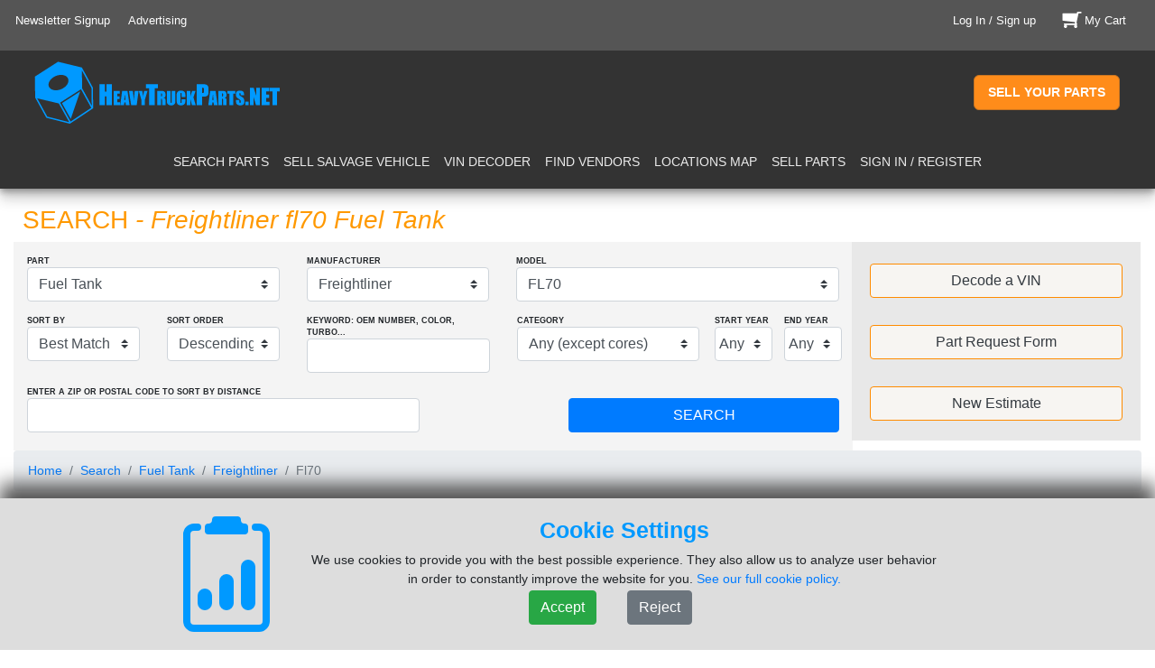

--- FILE ---
content_type: text/html; charset=UTF-8
request_url: https://www.heavytruckparts.net/search/FREIGHTLINER/FL70/search_model.php?part=1970&ManufMake=Freightliner&Model=fl70&fltpc=&t_away=330
body_size: 215
content:
<select class='custom-select d-block w-100' name='Model' id='Model' onchange='clear_claim()'>
<option value='any'>Any</option><option value="108SD">108SD</option><option value="114SD">114SD</option><option value="122SD">122SD</option><option value="48RR94MY">48RR94MY</option><option value="ARGOSY">ARGOSY</option><option value="ARGOSY HIGH">ARGOSY HIGH</option><option value="CASCADIA">CASCADIA</option><option value="CASCADIA 113">CASCADIA 113</option><option value="CASCADIA 125">CASCADIA 125</option><option value="CASCADIA 132">CASCADIA 132</option><option value="CENTURY CLASS 112">CENTURY CLASS 112</option><option value="CENTURY CLASS 12">CENTURY CLASS 12</option><option value="CENTURY CLASS 120">CENTURY CLASS 120</option><option value="CLASSIC XL">CLASSIC XL</option><option value="COLUMBIA">COLUMBIA</option><option value="COLUMBIA 112">COLUMBIA 112</option><option value="COLUMBIA 120">COLUMBIA 120</option><option value="CONDOR LOW CAB FORWARD">CONDOR LOW CAB FORWARD</option><option value="CORONADO">CORONADO</option><option value="CORONADO 122">CORONADO 122</option><option value="CORONADO 132">CORONADO 132</option><option value="eCascadia">eCascadia</option><option value="EconicSD">EconicSD</option><option value="eM2">eM2</option><option value="FC70">FC70</option><option value="FC70 CARGO">FC70 CARGO</option><option value="FC80">FC80</option><option value="FL106">FL106</option><option value="FL112">FL112</option><option value="FL50">FL50</option><option value="FL60">FL60</option><option value="FL70" SELECTED >FL70</option><option value="FL80">FL80</option><option value="FLA">FLA</option><option value="FLB">FLB</option><option value="FLC">FLC</option><option value="FLC112">FLC112</option><option value="FLC11264T/ST">FLC11264T/ST</option><option value="FLC120">FLC120</option><option value="FLD112">FLD112</option><option value="FLD112SD">FLD112SD</option><option value="FLD120">FLD120</option><option value="FLD132 XL CLASSIC">FLD132 XL CLASSIC</option><option value="FLL">FLL</option><option value="FLT">FLT</option><option value="M2 106">M2 106</option><option value="M2 112">M2 112</option><option value="MB55 CHASSIS">MB55 CHASSIS</option><option value="MB70">MB70</option><option value="MT-45">MT-45</option><option value="MT-55">MT-55</option><option value="New Cascadia">New Cascadia</option><option value="SILVER AERO">SILVER AERO</option><option value="SPRINTER">SPRINTER</option><option value="ST120">ST120</option></select>


--- FILE ---
content_type: text/html; charset=utf-8
request_url: https://www.google.com/recaptcha/api2/aframe
body_size: 266
content:
<!DOCTYPE HTML><html><head><meta http-equiv="content-type" content="text/html; charset=UTF-8"></head><body><script nonce="TiuegV4_upnnvq1ZqeJUyw">/** Anti-fraud and anti-abuse applications only. See google.com/recaptcha */ try{var clients={'sodar':'https://pagead2.googlesyndication.com/pagead/sodar?'};window.addEventListener("message",function(a){try{if(a.source===window.parent){var b=JSON.parse(a.data);var c=clients[b['id']];if(c){var d=document.createElement('img');d.src=c+b['params']+'&rc='+(localStorage.getItem("rc::a")?sessionStorage.getItem("rc::b"):"");window.document.body.appendChild(d);sessionStorage.setItem("rc::e",parseInt(sessionStorage.getItem("rc::e")||0)+1);localStorage.setItem("rc::h",'1769808530581');}}}catch(b){}});window.parent.postMessage("_grecaptcha_ready", "*");}catch(b){}</script></body></html>